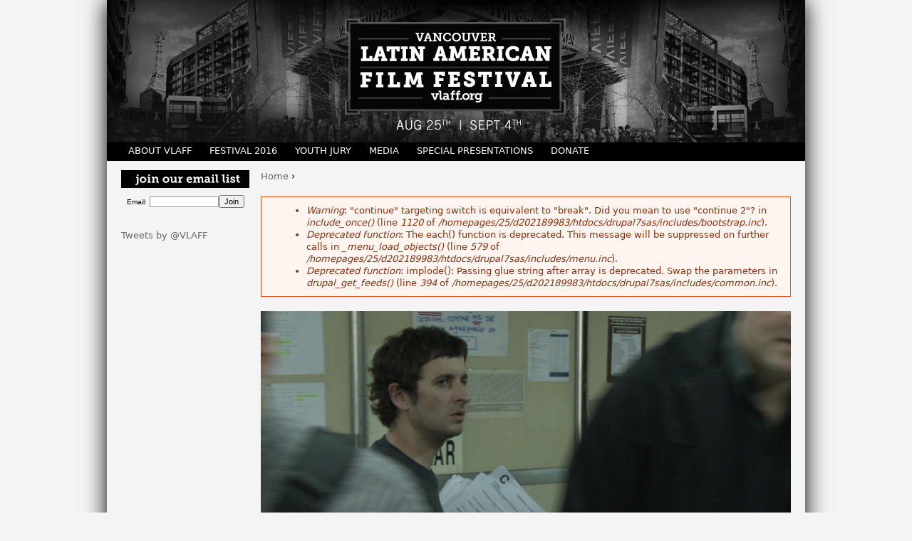

--- FILE ---
content_type: text/html; charset=utf-8
request_url: https://oldversion.vlaff.org/movie/2012/notifier
body_size: 11882
content:
<!DOCTYPE html>
<!--[if IEMobile 7]><html class="iem7"  lang="en" dir="ltr"><![endif]-->
<!--[if lte IE 6]><html class="lt-ie9 lt-ie8 lt-ie7"  lang="en" dir="ltr"><![endif]-->
<!--[if (IE 7)&(!IEMobile)]><html class="lt-ie9 lt-ie8"  lang="en" dir="ltr"><![endif]-->
<!--[if IE 8]><html class="lt-ie9"  lang="en" dir="ltr"><![endif]-->
<!--[if (gte IE 9)|(gt IEMobile 7)]><!--><html  lang="en" dir="ltr" prefix="content: http://purl.org/rss/1.0/modules/content/ dc: http://purl.org/dc/terms/ foaf: http://xmlns.com/foaf/0.1/ og: http://ogp.me/ns# rdfs: http://www.w3.org/2000/01/rdf-schema# sioc: http://rdfs.org/sioc/ns# sioct: http://rdfs.org/sioc/types# skos: http://www.w3.org/2004/02/skos/core# xsd: http://www.w3.org/2001/XMLSchema#"><!--<![endif]-->

<head profile="http://www.w3.org/1999/xhtml/vocab">
  <meta charset="utf-8" />
<meta name="Generator" content="Drupal 7 (http://drupal.org)" />
<link rel="canonical" href="/movie/2012/notifier" />
<link rel="shortlink" href="/node/128" />
<link rel="shortcut icon" href="https://oldversion.vlaff.org/sites/default/files/profile_400x400_r01.png" type="image/png" />
  <title>The Notifier | Vancouver Latin American Film Festival</title>

      <meta name="MobileOptimized" content="width">
    <meta name="HandheldFriendly" content="true">
    <meta name="viewport" content="width=device-width">
    <meta http-equiv="cleartype" content="on">

  <link type="text/css" rel="stylesheet" href="https://oldversion.vlaff.org/sites/default/files/css/css_kShW4RPmRstZ3SpIC-ZvVGNFVAi0WEMuCnI0ZkYIaFw.css" media="all" />
<link type="text/css" rel="stylesheet" href="https://oldversion.vlaff.org/sites/default/files/css/css_9OfsJziBMPoo2KlNfcGfAEP6aCoXD0-IcCnRl52PWgQ.css" media="all" />
<link type="text/css" rel="stylesheet" href="https://oldversion.vlaff.org/sites/default/files/css/css_31EQHNjvVYNUv7mNl_DaiFO3zeophhKSCW7en2VAk2I.css" media="all" />
<link type="text/css" rel="stylesheet" href="https://oldversion.vlaff.org/sites/default/files/css/css_Q127W43bVz8qlwLAR0pb2_QyCcMdlvjZMR88qRi0NHU.css" media="all" />
  <script src="//ajax.googleapis.com/ajax/libs/jquery/1.5.2/jquery.min.js"></script>
<script>window.jQuery || document.write("<script src='/sites/all/modules/jquery_update/replace/jquery/1.5/jquery.min.js'>\x3C/script>")</script>
<script src="https://oldversion.vlaff.org/sites/default/files/js/js_3TykeRWpejhD4-J3vdlaNXdULg9xhOZhbsppK0o2bUs.js"></script>
<script src="https://oldversion.vlaff.org/sites/default/files/js/js_45JniWrXrY8q8AEVIV6GFupI5scizolw-FrujytMgiY.js"></script>
<script src="https://oldversion.vlaff.org/sites/default/files/js/js_Q1CQiv6dzAe42smgbn7CVbYEpweXUfTFPMKBaDgFeH8.js"></script>
<script src="http://widgets.twimg.com/j/2/widget.js"></script>
<script>var switchTo5x = true;</script>
<script src="https://ws.sharethis.com/button/buttons.js"></script>
<script>if (stLight !== undefined) { stLight.options({"publisher":"dr-b36f68fd-786f-1412-aba0-b476bde8dd13","version":"5x"}); }</script>
<script src="https://oldversion.vlaff.org/sites/default/files/js/js_I8yX6RYPZb7AtMcDUA3QKDZqVkvEn35ED11_1i7vVpc.js"></script>
<script>(function(i,s,o,g,r,a,m){i["GoogleAnalyticsObject"]=r;i[r]=i[r]||function(){(i[r].q=i[r].q||[]).push(arguments)},i[r].l=1*new Date();a=s.createElement(o),m=s.getElementsByTagName(o)[0];a.async=1;a.src=g;m.parentNode.insertBefore(a,m)})(window,document,"script","//www.google-analytics.com/analytics.js","ga");ga("create", "UA-41121586-1", {"cookieDomain":"auto"});ga("send", "pageview");</script>
<script>jQuery.extend(Drupal.settings, {"basePath":"\/","pathPrefix":"","ajaxPageState":{"theme":"vlaff","theme_token":"tmVafxXVx1S19S1fq_wMpo9htqKlyhEECqzJ5JeWW3s","js":{"\/\/ajax.googleapis.com\/ajax\/libs\/jquery\/1.5.2\/jquery.min.js":1,"0":1,"misc\/jquery.once.js":1,"misc\/drupal.js":1,"sites\/all\/modules\/nice_menus\/js\/jquery.bgiframe.js":1,"sites\/all\/modules\/nice_menus\/js\/jquery.hoverIntent.js":1,"sites\/all\/modules\/nice_menus\/js\/superfish.js":1,"sites\/all\/modules\/nice_menus\/js\/nice_menus.js":1,"sites\/all\/modules\/fb_likebox\/fb_likebox.js":1,"http:\/\/widgets.twimg.com\/j\/2\/widget.js":1,"1":1,"https:\/\/ws.sharethis.com\/button\/buttons.js":1,"2":1,"sites\/all\/modules\/google_analytics\/googleanalytics.js":1,"3":1},"css":{"modules\/system\/system.base.css":1,"modules\/system\/system.menus.css":1,"modules\/system\/system.messages.css":1,"modules\/system\/system.theme.css":1,"modules\/comment\/comment.css":1,"sites\/all\/modules\/date\/date_api\/date.css":1,"sites\/all\/modules\/date\/date_popup\/themes\/datepicker.1.7.css":1,"sites\/all\/modules\/date\/date_repeat_field\/date_repeat_field.css":1,"modules\/field\/theme\/field.css":1,"modules\/node\/node.css":1,"modules\/search\/search.css":1,"sites\/all\/modules\/ubercart\/uc_order\/uc_order.css":1,"sites\/all\/modules\/ubercart\/uc_product\/uc_product.css":1,"sites\/all\/modules\/ubercart\/uc_store\/uc_store.css":1,"modules\/user\/user.css":1,"sites\/all\/modules\/views\/css\/views.css":1,"sites\/all\/modules\/ckeditor\/css\/ckeditor.css":1,"sites\/all\/modules\/ctools\/css\/ctools.css":1,"sites\/all\/modules\/panels\/css\/panels.css":1,"sites\/all\/modules\/twitter_profile_widget\/twitter_profile_widget.css":1,"sites\/all\/modules\/nice_menus\/css\/nice_menus.css":1,"sites\/all\/modules\/nice_menus\/css\/nice_menus_default.css":1,"sites\/all\/themes\/vlaff\/system.menus.css":1,"sites\/all\/themes\/vlaff\/css\/normalize.css":1,"sites\/all\/themes\/vlaff\/css\/wireframes.css":1,"sites\/all\/themes\/vlaff\/css\/layouts\/fixed-width.css":1,"sites\/all\/themes\/vlaff\/css\/page-backgrounds.css":1,"sites\/all\/themes\/vlaff\/css\/tabs.css":1,"sites\/all\/themes\/vlaff\/css\/pages.css":1,"sites\/all\/themes\/vlaff\/css\/blocks.css":1,"sites\/all\/themes\/vlaff\/css\/navigation.css":1,"sites\/all\/themes\/vlaff\/css\/views-styles.css":1,"sites\/all\/themes\/vlaff\/css\/nodes.css":1,"sites\/all\/themes\/vlaff\/css\/comments.css":1,"sites\/all\/themes\/vlaff\/css\/forms.css":1,"sites\/all\/themes\/vlaff\/css\/fields.css":1,"sites\/all\/themes\/vlaff\/css\/print.css":1,"sites\/all\/themes\/vlaff\/css\/custom.css":1}},"nice_menus_options":{"delay":"800","speed":"slow"},"googleanalytics":{"trackOutbound":1,"trackMailto":1,"trackDownload":1,"trackDownloadExtensions":"7z|aac|arc|arj|asf|asx|avi|bin|csv|doc(x|m)?|dot(x|m)?|exe|flv|gif|gz|gzip|hqx|jar|jpe?g|js|mp(2|3|4|e?g)|mov(ie)?|msi|msp|pdf|phps|png|ppt(x|m)?|pot(x|m)?|pps(x|m)?|ppam|sld(x|m)?|thmx|qtm?|ra(m|r)?|sea|sit|tar|tgz|torrent|txt|wav|wma|wmv|wpd|xls(x|m|b)?|xlt(x|m)|xlam|xml|z|zip"}});</script>
      <!--[if lt IE 9]>
    <script src="/sites/all/themes/zen/js/html5-respond.js"></script>
    <![endif]-->
  </head>
<body class="html not-front not-logged-in one-sidebar sidebar-first page-node page-node- page-node-128 node-type-movie section-movie" >
	
      <p id="skip-link">
      <a href="#main-menu" class="element-invisible element-focusable">Jump to navigation</a>
    </p>
      
<div id="page">

  <header id="header" role="banner">

          <a href="/" title="Home" rel="home" id="logo"><img src="https://oldversion.vlaff.org/sites/default/files/VLAFF_930x200_2016.png" alt="Home" /></a>
    
    
    
    
  </header>

  <div id="main">

    <div id="content" class="column" role="main">
            <nav class="breadcrumb" role="navigation"><h2 class="element-invisible">You are here</h2><ol><li><a href="/">Home</a> › </li></ol></nav>      <a id="main-content"></a>
                              
            <div class="messages--error messages error">
<h2 class="element-invisible">Error message</h2>
 <ul class="messages__list">
  <li class="messages__item"><em class="placeholder">Warning</em>: "continue" targeting switch is equivalent to "break". Did you mean to use "continue 2"? in <em class="placeholder">include_once()</em> (line <em class="placeholder">1120</em> of <em class="placeholder">/homepages/25/d202189983/htdocs/drupal7sas/includes/bootstrap.inc</em>).</li>
  <li class="messages__item"><em class="placeholder">Deprecated function</em>: The each() function is deprecated. This message will be suppressed on further calls in <em class="placeholder">_menu_load_objects()</em> (line <em class="placeholder">579</em> of <em class="placeholder">/homepages/25/d202189983/htdocs/drupal7sas/includes/menu.inc</em>).</li>
  <li class="messages__item"><em class="placeholder">Deprecated function</em>: implode(): Passing glue string after array is deprecated. Swap the parameters in <em class="placeholder">drupal_get_feeds()</em> (line <em class="placeholder">394</em> of <em class="placeholder">/homepages/25/d202189983/htdocs/drupal7sas/includes/common.inc</em>).</li>
 </ul>
</div>
                        


<article class="node-128 node node-movie view-mode-full clearfix" about="/movie/2012/notifier" typeof="sioc:Item foaf:Document">

      <header>
                  <span property="dc:title" content="The Notifier" class="rdf-meta element-hidden"></span><span property="sioc:num_replies" content="0" datatype="xsd:integer" class="rdf-meta element-hidden"></span>
      
          </header>
  
    
  <div class="field field-name-uc-product-image field-type-image field-label-hidden"><div class="field-items"><div class="field-item even"><img typeof="foaf:Image" src="https://oldversion.vlaff.org/sites/default/files/styles/movie/public/movies/2013/el%20notificador.jpg?itok=ATiGIQ9F" width="747" height="370" alt="" /></div></div></div>  <div class="movie-title">
  	        <h1 class="title" id="page-title">The Notifier</h1>
	     
  	  		<div class="field-name-field-english-title">
  		&#40;El notificador&#41; 
  		</div>
  	     
  </div>
    
  	<div class="movie-description">
  	<div class="two-col first-col">
  	  		<em>Argentina, </em>
  		2011 
  		<div class="field field-name-field-duration field-type-text field-label-inline clearfix"><div class="field-label">Duration:&nbsp;</div><div class="field-items"><div class="field-item even">01:16</div></div></div>  		<div class="field field-name-field-ficha-tecnica field-type-text-long field-label-hidden"><div class="field-items"><div class="field-item even"><p>Director: Blas eloy Martínez Producers: Pepe Salvia, Laura Mara Tablón Screenplay: Blas eloy Martínez, Cecilia Priego Ruiz Cinematographer: Gustavo Biazzi Editor: Andrés Tambornino Sound: Adriano Salgado Principal Cast: Ignacio Toselli, Guadalupe Docampo, Ignacio Rogers, edda Díaz, Mónica Cabrera, Maxi Quiroga</p>
</div></div></div>  		<div class="field field-name-body field-type-text-with-summary field-label-hidden"><div class="field-items"><div class="field-item even" property="content:encoded"><p>Every day, eloy delivers a hundred judicial notifications and is put in contact with 100 stories. Now far from the promise of his youth, he has become an alienated and desensitized civil servant trapped in an eternally repeating present. That is until a series of events leads him into the depths of the city, towards some extravagant and timeless characters, and the most profound experiences of his life. each notification becomes a domino piece that will fall with the same force as his own convictions.</p>
<p>El notificador <em>seeks to explore through the canvas of fiction, why this particular line of work becomes a perfect trap from which no one wants to escape. </em>Blas Eloy Martínez</p>
<p>Diariamente, eloy reparte unas cien notificaciones; cada día entra en contacto con cien historias. Lejos de la joven promesa que solía ser, eloy es un empleado público alienado, abatido e insensible que se encuentra atascado en un presente eterno. Hasta que una serie de eventos lo van guiando hacia el fondo de la ciudad, hacia una galería de personajes extravagantes y atemporales, y hacia lo más profundo de su vida. Cada notificación de eloy será una pieza del dominó que caerá con la misma fuerza que sus propias convicciones.</p>
</div></div></div>  	</div>
  	<div class="two-col last-col">
  		  		<div class="date-screening">
  			<div class="date">01-Sep-2012</div>
  			<div class="time">1:00 pm|The Cinematheque (CIN)</div>
  		</div>
  		  				
  					
		  		  			<div class="wanna-watch-it">	
 				<a href="https://www.wannawatch.it/vlaff" target="_blank"><img alt="Buy tickets now" src="/sites/default/files/vlaff-tickets-01.png" style="width: 200px; height: 174px;" /></a>
 			</div>
  		<div class="field field-name-field-additional-information field-type-text-long field-label-hidden"><div class="field-items"><div class="field-item even"><p><strong>Blas Eloy Martínez</strong> was born in Buenos Aires in 1972. Fictionalizing the stories he investigated in his documentary, <em>La oficina </em>(2005), <em>El notificador </em>is his first feature film. It had its North American premiere at the Film Society of the Lincoln Center in New York and screened in Biarritz and Havana.</p>
</div></div></div>  		  			  		 
  		
  	</div>
  </div>
  	
		</article>
<!-- /.node -->
<!-- block__no_wrapper -->
<div id="block-sharethis-sharethis-block" class="block block-sharethis last even">

      
  <div class="sharethis-wrapper"><span st_url="https://oldversion.vlaff.org/movie/2012/notifier" st_title="The Notifier" class="st_googleplus_large" displayText="googleplus"></span>
<span st_url="https://oldversion.vlaff.org/movie/2012/notifier" st_title="The Notifier" class="st_twitter_large" displayText="twitter"></span>
<span st_url="https://oldversion.vlaff.org/movie/2012/notifier" st_title="The Notifier" class="st_sharethis_large" displayText="sharethis"></span>
<span st_url="https://oldversion.vlaff.org/movie/2012/notifier" st_title="The Notifier" class="st_plusone_large" displayText="plusone"></span>
</div>
</div><!-- /.block -->
<!-- region__no_wrapper -->
          </div><!-- /#content -->

    <div id="navigation">

      
        <div class="region region-navigation">
    <div id="block-nice-menus-1" class="block block-nice-menus first last odd">

      
  <ul class="nice-menu nice-menu-down nice-menu-main-menu" id="nice-menu-1"><li class="menu__item menu-814 menuparent  menu-path-node-9 first odd "><a href="/content/about-us" class="menu__link">About VLAFF</a><ul><li class="menu__item menu-823 menu-path-node-9 first odd "><a href="/content/about-us" title="" class="menu__link">About the festival</a></li>
<li class="menu__item menu-909 menuparent  menu-path-archive-films  even "><a href="/archive/films" title="" class="menu__link">Archive</a><ul><li class="menu__item menu-911 menu-path-archive-films first odd "><a href="/archive/films" title="" class="menu__link">Films</a></li>
<li class="menu__item menu-910 menuparent  menu-path-newspapers  even "><a href="/newspapers" title="" class="menu__link">Newspapers</a><ul><li class="menu__item menu-907 menu-path-node-25 first odd "><a href="/content/newspaper-2009" class="menu__link">Newspaper 2009</a></li>
<li class="menu__item menu-906 menu-path-node-24  even "><a href="/content/newspaper-2010" class="menu__link">Newspaper 2010</a></li>
<li class="menu__item menu-908 menu-path-node-23  odd last"><a href="/content/newspaper-2011" class="menu__link">Newspaper 2011</a></li>
</ul></li>
<li class="menu__item menu-6230 menuparent  menu-path-archive-films-2015  odd "><a href="/archive/films/2015" title="" class="menu__link">Festival 2015</a><ul><li class="menu__item menu-6526 menu-path-node-1807 first odd "><a href="/article/festival-2015-award-winners" title="" class="menu__link">Festival Awards</a></li>
<li class="menu__item menu-6231 menuparent  menu-path-archive-films-2015  even "><a href="/archive/films/2015" title="" class="menu__link">Films</a><ul><li class="menu__item menu-6239 menu-path-archive-films-2015-opening-night-film first odd "><a href="/archive/films/2015/Opening%20Night%20Film" title="" class="menu__link">Opening Night Film</a></li>
<li class="menu__item menu-6232 menu-path-archive-films-2015-new-directors-competition  even "><a href="/archive/films/2015/new%20directors%20competition" title="" class="menu__link">New Directors Competition</a></li>
<li class="menu__item menu-6241 menu-path-archive-films-2015-short-film-competition  odd "><a href="/archive/films/2015/Short%20film%20competition" title="" class="menu__link">Short Film Competition</a></li>
<li class="menu__item menu-6240 menu-path-archive-films-2015-panorama  even "><a href="/archive/films/2015/panorama" title="" class="menu__link">Panorama</a></li>
<li class="menu__item menu-6238 menu-path-archive-films-2015-mexico-guest-country-special-presentations  odd "><a href="/archive/films/2015/Mexico%20Guest%20Country%20Special%20Presentations" title="" class="menu__link">Mexico Guest Country Special Presentations</a></li>
<li class="menu__item menu-6251 menu-path-archive-films-2015-retrospective---juan-antonio-de-la-riva  even "><a href="/archive/films/2015/Retrospective%20-%20Juan%20Antonio%20de%20la%20Riva" title="" class="menu__link">Retrospective - Juan Antonio de la Riva</a></li>
<li class="menu__item menu-6252 menuparent  menu-path-archive-films-2015-indigenous-film-from-bc--beyond  odd "><a href="/archive/films/2015/Indigenous%20Film%20from%20BC%20%26%20Beyond" title="" class="menu__link">Indigenous Film from BC &amp; Beyond</a><ul><li class="menu__item menu-6253 menu-path-node-1684 first odd "><a href="/movie/2015/indigenous-film-bc-beyond" class="menu__link">Indigenous Film from BC &amp; Beyond</a></li>
<li class="menu__item menu-6254 menu-path-node-1685  even last"><a href="/movie/mixtec-and-zapotec-short-film-showcase" class="menu__link">Mixtec and Zapotec Short Film Showcase</a></li>
</ul></li>
<li class="menu__item menu-6234 menuparent  menu-path-archive-films-2015-canada-looks-south  even "><a href="/archive/films/2015/canada%20looks%20south" title="" class="menu__link">Canada Looks South</a><ul><li class="menu__item menu-6250 menu-path-node-1676 first odd last"><a href="/content/canada-looks-south-short-films" class="menu__link">Canada Looks South: Short Films</a></li>
</ul></li>
<li class="menu__item menu-6236 menu-path-archive-films-2015-in-memory-of-eduardo-galeano  odd "><a href="/archive/films/2015/in%20memory%20of%20eduardo%20galeano" title="" class="menu__link">In Memory of Eduardo Galeano</a></li>
<li class="menu__item menu-6235 menu-path-archive-films-2015-fidaac-in-vancouver  even "><a href="/archive/films/2015/FIDAAC%20in%20vancouver" title="" class="menu__link">FIDAAC in Vancouver</a></li>
<li class="menu__item menu-6243 menu-path-archive-films-2015-closing-night-film  odd last"><a href="/archive/films/2015/Closing%20Night%20Film" title="" class="menu__link">Closing Night Film</a></li>
</ul></li>
<li class="menu__item menu-1479 menuparent  menu-path-node-add-volunteers  odd "><a href="/node/add/volunteers" title="" class="menu__link">Volunteers</a><ul><li class="menu__item menu-6209 menu-path-node-1580 first odd last"><a href="/article/volunteer-opportunities-vlaff" class="menu__link">VOLUNTEER OPPORTUNITIES AT VLAFF</a></li>
</ul></li>
<li class="menu__item menu-6206 menuparent  menu-path-node-1624  even "><a href="/content/ticket-information-1" title="" class="menu__link">Ticket and Pass Information</a><ul><li class="menu__item menu-6249 menuparent  menu-path-node-1624 first odd "><a href="/content/ticket-information-1" title="" class="menu__link">Passes and Packages</a><ul><li class="menu__item menu-6244 menu-path-node-1747 first odd "><a href="/content/6-ticket-package-2015" class="menu__link">6-Ticket Package 2015</a></li>
<li class="menu__item menu-6245 menu-path-node-1748  even "><a href="/content/festival-super-pass-2015" class="menu__link">Festival Super Pass 2015</a></li>
<li class="menu__item menu-6246 menu-path-node-1749  odd last"><a href="/content/vlaff-membership-card-2015" class="menu__link">VLAFF Membership Card - 2015</a></li>
</ul></li>
<li class="menu__item menu-6247 menu-path-node-1624  even last"><a href="/content/ticket-information-1" title="" class="menu__link">Ticket Information</a></li>
</ul></li>
<li class="menu__item menu-6255 menuparent  menu-path-archive-films-2015-juries  odd "><a href="/archive/films/2015/juries" title="" class="menu__link">Juries</a><ul><li class="menu__item menu-6257 menu-path-node-1664 first odd "><a href="/content/jury-2015" title="" class="menu__link">Official Jury 2015</a></li>
<li class="menu__item menu-6258 menu-path-node-1665  even last"><a href="/content/youth-jury-2015-0" class="menu__link">Youth Jury 2015</a></li>
</ul></li>
<li class="menu__item menu-6262 menu-path-vlafforg-sites-default-files-pdf-files-vlaff-2015-web-v2pdf  even last"><a href="http://www.vlaff.org/sites/default/files/pdf_files/vlaff-2015-web-v2.pdf" title="Catalogue pdf version" class="menu__link">Festival Catalogue</a></li>
</ul></li>
<li class="menu__item menu-3638 menuparent  menu-path-archive-films-2014  even "><a href="/archive/films/2014" title="" class="menu__link">Festival 2014</a><ul><li class="menu__item menu-3641 menuparent  menu-path-vlafforg-archive-films-2014 first odd "><a href="http://www.vlaff.org/archive/films/2014" title="" class="menu__link">Films</a><ul><li class="menu__item menu-3645 menu-path-vlafforg-archive-films-2014-al-jazeera-documentary-award first odd "><a href="http://www.vlaff.org/archive/films/2014/Al Jazeera Documentary Award" title="" class="menu__link">Al Jazeera Documentary Competition</a></li>
<li class="menu__item menu-3643 menu-path-archive-films-2014-panorama  even "><a href="/archive/films/2014/panorama" title="" class="menu__link">Panorama of Latin American Cinema</a></li>
<li class="menu__item menu-3646 menu-path-archive-films-2014-new-directors  odd "><a href="/archive/films/2014/new%20directors" title="" class="menu__link">New Directors Competition</a></li>
<li class="menu__item menu-3651 menu-path-archive-films-2014-afro-cuban-films  even "><a href="/archive/films/2014/Afro-Cuban%20films" title="" class="menu__link">Afro-Cuban Films @ MOA</a></li>
<li class="menu__item menu-3649 menu-path-archive-films-2014-canada-looks-south  odd "><a href="/archive/films/2014/Canada%20looks%20south" title="" class="menu__link">Canada Looks South</a></li>
<li class="menu__item menu-4273 menu-path-node-1058  even "><a href="/content/indigenous-film-bc-beyond" class="menu__link">Indigenous Film from BC &amp; Beyond</a></li>
<li class="menu__item menu-3650 menu-path-archive-films-2014-lets-talk-in-basque  odd "><a href="/archive/films/2014/Let%27s%20Talk%20in%20Basque" title="" class="menu__link">Let&#039;s Talk in Basque</a></li>
<li class="menu__item menu-3648 menu-path-archive-films-2014-manuela-martelli-in-person  even "><a href="/archive/films/2014/manuela%20martelli%20in%20person" title="" class="menu__link">Manuela Martelli In Person</a></li>
<li class="menu__item menu-3657 menu-path-archive-films-2014-short-films-competitions  odd "><a href="/archive/films/2014/short%20films%20competitions" title="" class="menu__link">Short Films Competiton</a></li>
<li class="menu__item menu-3647 menu-path-archive-films-2014-special-screenings  even last"><a href="/archive/films/2014/special%20screenings" title="" class="menu__link">Special Screenings</a></li>
</ul></li>
<li class="menu__item menu-3654 menuparent  menu-path-vlafforg-archive-passesandpackages-2014  even "><a href="http://www.vlaff.org/archive/passesandpackages/2014" title="" class="menu__link">Passes and Packages</a><ul><li class="menu__item menu-3653 menu-path-node-1100 first odd "><a href="/content/6-ticket-package-2014-0" class="menu__link">6-Ticket Package 2014</a></li>
<li class="menu__item menu-3655 menu-path-node-1101  even last"><a href="/content/festival-super-pass-2014" class="menu__link">Festival Super Pass 2014</a></li>
</ul></li>
<li class="menu__item menu-3639 menu-path-node-1026  odd "><a href="/content/ticket-information" title="Ticket Information" class="menu__link">Ticket Information</a></li>
<li class="menu__item menu-3640 menu-path-node-1027  even "><a href="/content/venues-2014" class="menu__link">Venues 2014</a></li>
<li class="menu__item menu-3660 menu-path-vlafforg-sites-default-files-pdf-files-vlaff2014-book-webpdf  odd "><a href="http://www.vlaff.org/sites/default/files/pdf_files/VLAFF2014_book_web.pdf" title="" class="menu__link">Festival Catalogue</a></li>
<li class="menu__item menu-3659 menu-path-vlafforg-sites-default-files-pdf-files-vlaff-2014-schedule-webpdf  even "><a href="http://www.vlaff.org/sites/default/files/pdf_files/VLAFF 2014 Schedule (web).pdf" title="" class="menu__link">Festival Schedule</a></li>
<li class="menu__item menu-3652 menu-path-node-1099  odd last"><a href="/content/vlaff-membership-card" class="menu__link">VLAFF Membership Card</a></li>
</ul></li>
<li class="menu__item menu-1758 menuparent  menu-path-node-254  odd "><a href="/content/festival-ticketing-info-0" class="menu__link">Festival 2013</a><ul><li class="menu__item menu-1870 menu-path-node-254 first odd "><a href="/content/festival-ticketing-info-0" class="menu__link">Festival Ticketing &amp; Info</a></li>
<li class="menu__item menu-1860 menuparent  menu-path-archive-films-2013  even "><a href="/archive/films/2013" title="" class="menu__link">Films</a><ul><li class="menu__item menu-1884 menu-path-archive-films-2013-first-time-directors-competition first odd "><a href="/archive/films/2013/First%20Time%20Directors%20Competition" title="" class="menu__link">First Time Directors Competition</a></li>
<li class="menu__item menu-1885 menu-path-archive-films-2013-al-jazeera-documentary-competition  even "><a href="/archive/films/2013/Al%20Jazeera%20Documentary%20Competition" title="" class="menu__link">Al Jazeera Documentary Competition</a></li>
<li class="menu__item menu-1861 menu-path-archive-films-2013-asian-perspectives  odd "><a href="/archive/films/2013/asian%20perspectives" title="" class="menu__link">Asian Perspectives</a></li>
<li class="menu__item menu-1865 menuparent  menu-path-archive-films-2013-canada-looks-south  even "><a href="/archive/films/2013/Canada%20looks%20south" title="" class="menu__link">Canada looks south</a><ul><li class="menu__item menu-1862 menu-path-node-244 first odd "><a href="/content/short-films" class="menu__link">Short Films</a></li>
<li class="menu__item menu-1872  menu-path-archive-films-2013-caribbean-canadian  even last"><a href="/archive/films/2013/caribbean%20canadian" title="" class="menu__link">Caribbean Canadian Showcase</a></li>
</ul></li>
<li class="menu__item menu-1886 menu-path-archive-films-2013-galas  odd "><a href="/archive/films/2013/Galas" title="" class="menu__link">Galas</a></li>
<li class="menu__item menu-1887 menu-path-archive-films-2013-juan-carlos-cremata-malberti-retrospective  even "><a href="/archive/films/2013/Juan%20Carlos%20Cremata%20Malberti%20Retrospective" title="" class="menu__link">Juan Carlos Cremata Malberti Retrospective</a></li>
<li class="menu__item menu-1888 menu-path-archive-films-2013-panorama  odd "><a href="/archive/films/2013/Panorama" title="" class="menu__link">Panorama</a></li>
<li class="menu__item menu-1889 menu-path-archive-films-2013-spotlight-on-colombian-cinema  even "><a href="/archive/films/2013/Spotlight%20on%20Colombian%20Cinema" title="" class="menu__link">Spotlight on Colombian Cinema</a></li>
<li class="menu__item menu-1893 menuparent  menu-path-node-313  odd "><a href="/content/short-film-competition-2" class="menu__link">Short Film Competition</a><ul><li class="menu__item menu-1891 menu-path-node-311 first odd "><a href="/content/short-film-program-1" class="menu__link">Program 1</a></li>
<li class="menu__item menu-1892 menu-path-node-312  even last"><a href="/content/short-film-program-2" class="menu__link">Program 2</a></li>
</ul></li>
<li class="menu__item menu-1883 menuparent  menu-path-archive-films-2013-out-of-competition-shorts  even last"><a href="/archive/films/2013/Out%20of%20Competition%20Shorts" title="" class="menu__link">Out of competition shorts</a><ul><li class="menu__item menu-1882 menu-path-node-308 first odd last"><a href="/content/bogoshorts" class="menu__link">BogoShorts</a></li>
</ul></li>
</ul></li>
<li class="menu__item menu-1998 menu-path-vlafforg-sites-default-files-pdf-files-vlaff20201320festival20schedulepdf  odd "><a href="http://www.vlaff.org/sites/default/files/pdf_files/VLAFF%202013%20Festival%20Schedule.pdf" title="" class="menu__link">Schedule 2013</a></li>
<li class="menu__item menu-1999 menu-path-vlafforg-sites-default-files-pdf-files-vlaff-2013programpdf  even "><a href="http://www.vlaff.org/sites/default/files/pdf_files/VLAFF_2013program.pdf" title="" class="menu__link">Program 2013</a></li>
<li class="menu__item menu-1874 menuparent  menu-path-archive-juries-2013  odd "><a href="/archive/juries/2013" title="" class="menu__link">Juries</a><ul><li class="menu__item menu-1876 menu-path-node-285 first odd "><a href="/content/al-jazeera-documentary-competition-1" class="menu__link">Al Jazeera Documentary Competition</a></li>
<li class="menu__item menu-1875 menu-path-node-284  even "><a href="/content/first-time-directors-competition-0" class="menu__link">First-Time Directors Competition</a></li>
<li class="menu__item menu-1877 menu-path-node-286  odd "><a href="/content/short-film-competition-1" class="menu__link">Short Film Competition</a></li>
<li class="menu__item menu-1880 menu-path-node-292  even last"><a href="/content/youth-jury-0" class="menu__link">Youth Jury</a></li>
</ul></li>
<li class="menu__item menu-1894 menu-path-node-324  even "><a href="/content/venues-2013" class="menu__link">Venues</a></li>
<li class="menu__item menu-2368 menu-path-node-415  odd last"><a href="/article/vlaff-2013-festival-award-winners" class="menu__link">Winners</a></li>
</ul></li>
<li class="menu__item menu-824 menuparent  menu-path-node-10  even "><a href="/article/festival-2012" class="menu__link">Festival 2012</a><ul><li class="menu__item menu-992 menu-path-node-32 first odd "><a href="/content/festival-ticketing-info" class="menu__link">Festival Ticketing &amp; Info</a></li>
<li class="menu__item menu-993 menuparent  menu-path-archive-films-2012  even "><a href="/archive/films/2012" title="" class="menu__link">films</a><ul><li class="menu__item menu-1164 menu-path-archive-films-2012-10th-anniversary-competition first odd "><a href="/archive/films/2012/10th%20Anniversary%20competition" title="" class="menu__link">10th Anniversary competition</a></li>
<li class="menu__item menu-1568 menu-path-archive-films-2012-canada-looks-south-  even "><a href="/archive/films/2012/Canada%20looks%20south%20" title="" class="menu__link">Canada looks south </a></li>
<li class="menu__item menu-1165 menu-path-archive-films-2012-documentary-competition  odd "><a href="/archive/films/2012/Documentary%20Competition" title="" class="menu__link">Documentary Competition</a></li>
<li class="menu__item menu-1027 menu-path-archive-films-2012-galas  even "><a href="/archive/films/2012/galas" title="" class="menu__link">Galas</a></li>
<li class="menu__item menu-1569 menu-path-archive-films-2012-indigenous-film-  odd "><a href="/archive/films/2012/Indigenous%20Film%20" title="" class="menu__link">Indigenous Film </a></li>
<li class="menu__item menu-1166 menu-path-archive-films-2012-panorama-of-latin-american-cinema  even "><a href="/archive/films/2012/Panorama%20of%20latin%20american%20cinema" title="" class="menu__link">Panorama of latin american cinema</a></li>
<li class="menu__item menu-1571 menu-path-archive-films-2012-queer-latin-cinema-  odd "><a href="/archive/films/2012/Queer%20Latin%20Cinema%20" title="" class="menu__link">Queer Latin Cinema </a></li>
<li class="menu__item menu-1026 menu-path-archive-films-2012-spotlight-on-argentine-cinema  even last"><a href="/archive/films/2012/spotlight%20on%20argentine%20cinema" title="" class="menu__link">Spotlight on argentine cinema</a></li>
</ul></li>
<li class="menu__item menu-994 menu-path-node-33  odd "><a href="/content/catalogue-2012" class="menu__link">Catalogue</a></li>
<li class="menu__item menu-995 menu-path-node-34  even "><a href="/content/schedule-2012" class="menu__link">Schedule</a></li>
<li class="menu__item menu-996 menu-path-node-35  odd "><a href="/content/venues" class="menu__link">Venues</a></li>
<li class="menu__item menu-998 menuparent  menu-path-archive-juries-2012  even "><a href="/archive/juries/2012" title="" class="menu__link">Juries</a><ul><li class="menu__item menu-997 menu-path-node-36 first odd "><a href="/content/10th-anniversary-competition" class="menu__link">10th Anniversary Competition</a></li>
<li class="menu__item menu-1001 menu-path-node-39  even "><a href="/content/al-jazeera-documentary-competition-0" class="menu__link">Al Jazeera Documentary Competition</a></li>
<li class="menu__item menu-1002 menu-path-node-40  odd "><a href="/content/short-film-competition-0" class="menu__link">Short FIlm Competition</a></li>
<li class="menu__item menu-1003 menu-path-node-41  even last"><a href="/content/youth-jury" class="menu__link">Youth Jury</a></li>
</ul></li>
<li class="menu__item menu-999 menu-path-node-37  odd last"><a href="/content/winners" class="menu__link">Winners</a></li>
</ul></li>
<li class="menu__item menu-980 menuparent  menu-path-archive-films-2011  odd last"><a href="/archive/films/2011" title="" class="menu__link">Festival 2011</a><ul><li class="menu__item menu-988 menu-path-archive-films-2011 first odd "><a href="/archive/films/2011" title="" class="menu__link">Fillms</a></li>
<li class="menu__item menu-982 menu-path-node-28  even "><a href="/movie/2011/%C2%A1fiesta-125-celebration-latin-american-culture-vancouver" class="menu__link">¡Fiesta 125!</a></li>
<li class="menu__item menu-981 menu-path-node-27  odd "><a href="/content/awards" class="menu__link">Awards</a></li>
<li class="menu__item menu-986 menuparent  menu-path-archive-juries-2011  even "><a href="/archive/juries/2011" title="" class="menu__link">Juries</a><ul><li class="menu__item menu-984 menu-path-node-29 first odd "><a href="/content/al-jazeera-documentary-competition" class="menu__link">Al Jazeera Documentary Competition</a></li>
<li class="menu__item menu-985 menu-path-node-30  even "><a href="/content/short-film-competition" class="menu__link">Short Film Competition</a></li>
<li class="menu__item menu-1000 menu-path-node-38  odd last"><a href="/content/youth" class="menu__link">Youth Jury</a></li>
</ul></li>
<li class="menu__item menu-987 menu-path-node-23  odd "><a href="/content/newspaper-2011" title="" class="menu__link">Newspaper</a></li>
<li class="menu__item menu-989 menu-path-node-31  even "><a href="/content/catalogue-2011" class="menu__link">Catalogue</a></li>
<li class="menu__item menu-991 menu-path-archive-galleries-2011  odd last"><a href="/archive/galleries/2011" title="" class="menu__link">Gallery</a></li>
</ul></li>
</ul></li>
<li class="menu__item menu-990 menu-path-archive-galleries  odd "><a href="/archive/galleries" class="menu__link">Galleries</a></li>
<li class="menu__item menu-1480 menu-path-node-91  even last"><a href="/content/social-media" class="menu__link">Social Media</a></li>
</ul></li>
<li class="menu__item menu-6883 menuparent  menu-path-node-50  even "><a href="/movie/2012/last-elvis-0" title="" class="menu__link">Festival 2016</a><ul><li class="menu__item menu-1168 menu-path-node-80 first odd "><a href="/content/sponsorship-and-advertising-opportunities" class="menu__link">Sponsorship and Advertising Opportunities</a></li>
<li class="menu__item menu-4886 menuparent  menu-path-front  even "><a href="/" title="" class="menu__link">Submissions</a><ul><li class="menu__item menu-6880 menu-path-node-1873 first odd "><a href="/content/canada-looks-south-2016" class="menu__link">Canada Looks South 2016</a></li>
<li class="menu__item menu-6877 menu-path-node-1870  even "><a href="/content/nuevos-directores-2016" title="" class="menu__link">New Directors Competition/Nuevos Directores 2016</a></li>
<li class="menu__item menu-6879 menu-path-node-1872  odd "><a href="/content/panorama-latin-american-cinema-2016" class="menu__link">Panorama of Latin American Cinema 2016</a></li>
<li class="menu__item menu-6878 menu-path-node-1871  even last"><a href="/content/short-film-cortometrajes-2016" title="" class="menu__link">Short Films/Cortometrajes 2016</a></li>
</ul></li>
<li class="menu__item menu-6204 menu-path-node-1622  odd last"><a href="/content/venues-1" class="menu__link">Venues</a></li>
</ul></li>
<li class="menu__item menu-6881 menuparent  menu-path-front  odd "><a href="/" title="" class="menu__link">Youth Jury</a><ul><li class="menu__item menu-6882 menu-path-node-1880 first odd last"><a href="/content/youth-jury-2016" class="menu__link">Youth Jury application</a></li>
</ul></li>
<li class="menu__item menu-900 menuparent  menu-path-node-19  even "><a href="/content/media" title="" class="menu__link">Media</a><ul><li class="menu__item menu-6261 menu-path-node-1784 first odd "><a href="/content/media-coverage-2015" class="menu__link">Media Coverage 2015</a></li>
<li class="menu__item menu-6207 menuparent  menu-path-node-add-media-archive  even last"><a href="/node/add/media-archive" title="Archive of media coverage" class="menu__link">Media Archive</a><ul><li class="menu__item menu-6259 menu-path-node-1762 first odd "><a href="/content/media-coverage-2014" class="menu__link">Media Coverage 2014</a></li>
<li class="menu__item menu-2087 menu-path-node-371  even "><a href="/content/media-coverage-2013" title="Media Coverage 2013" class="menu__link">Media Coverage 2013</a></li>
<li class="menu__item menu-901 menu-path-node-20  odd "><a href="/content/media-coverage-2012" class="menu__link">Media Coverage 2012</a></li>
<li class="menu__item menu-902 menu-path-node-21  even "><a href="/content/media-coverage-2011" class="menu__link">Media Coverage 2011</a></li>
<li class="menu__item menu-903 menu-path-press-releases  odd last"><a href="/press-releases" class="menu__link">Press Releases</a></li>
</ul></li>
</ul></li>
<li class="menu__item menu-897 menuparent  menu-path-node-17  odd "><a href="/content/special-presentations" class="menu__link">Special Presentations</a><ul><li class="menu__item menu-1873 menu-path-swannawatchit-vlaff first odd "><a href="https://www.wannawatch.it/vlaff" title="" class="menu__link">Buy Tickets</a></li>
<li class="menu__item menu-1004 menu-path-special-presentation-next  even "><a href="/special-presentation/next" title="" class="menu__link">Next Special presentation</a></li>
<li class="menu__item menu-1005 menuparent  menu-path-special-presentation-past  odd last"><a href="/special-presentation/past" title="" class="menu__link">Past Special presentations</a><ul><li class="menu__item menu-6208 menu-path-node-1634 first odd "><a href="/movie/2015/hamsters" class="menu__link">The Hamsters</a></li>
<li class="menu__item menu-6027 menu-path-node-1542  even "><a href="/movie/2015/gonzalez-false-prophet" class="menu__link">Gonzalez: The False Prophet</a></li>
<li class="menu__item menu-6028 menu-path-node-1545  odd "><a href="/movie/2015/lions-heart" class="menu__link">Lion&#039;s Heart</a></li>
<li class="menu__item menu-5416 menu-path-node-1359  even "><a href="/movie/2015/dont-tell-anyone" class="menu__link">Don&#039;t Tell Anyone</a></li>
<li class="menu__item menu-4884 menu-path-node-1242  odd "><a href="/movie/2015/josemarti" class="menu__link">José Martí: The Eye of the Canary</a></li>
<li class="menu__item menu-6615 menu-path-node-1864  even "><a href="/movie/2016/heleno" class="menu__link">Heleno</a></li>
<li class="menu__item menu-6263 menu-path-node-1808  odd last"><a href="/movie/2015/repeat-screening-el-ardor" class="menu__link">REPEAT SCREENING: El Ardor</a></li>
</ul></li>
</ul></li>
<li class="menu__item menu-1163 menu-path-node-46  even last"><a href="/donate" class="menu__link">Donate</a></li>
</ul>

</div><!-- /.block -->
  </div><!-- /.region -->

    </div><!-- /#navigation -->

    
          <aside class="sidebars">
          <section class="region region-sidebar-first column sidebar">
    <div id="block-block-1" class="block block-block first odd">

        <h2 class="block__title block-title">Join Our email list</h2>
    
  <!-- BEGIN: Constant Contact Bubble Opt-in Email List Form --><div align="center">
<form action="http://visitor.constantcontact.com/d.jsp" method="post" name="ccoptin" style="margin-bottom:3;" target="_blank" id="ccoptin"><span style="margin-bottom:3;"><font style="font-weight: normal; font-family:Arial,Helvetica,sans-serif; font-size:10px; color:#000000;">Email:</font> <input name="ea" size="14" style="font-family: Arial; font-size:10px; border:1px solid #999999;" type="text" value="" /><input class="submit" name="go" style="font-family:Arial,Helvetica,sans-serif; font-size:11px;" type="submit" value="Join" /><input name="m" type="hidden" value="1102078751976" /><input name="p" type="hidden" value="oi" /></span></form>
</div>
<!-- END: Constant Contact Bubble Opt-in Email List Form -->
</div><!-- /.block -->
<div id="block-block-2" class="block block-block last even">

      
  <p><a class="twitter-timeline" data-widget-id="349218567817949184" href="https://twitter.com/VLAFF" width="180">Tweets by @VLAFF</a> </p>
<script>
<!--//--><![CDATA[// ><!--
!function(d,s,id){var js,fjs=d.getElementsByTagName(s)[0],p=/^http:/.test(d.location)?'http':'https';if(!d.getElementById(id)){js=d.createElement(s);js.id=id;js.src=p+"://platform.twitter.com/widgets.js";fjs.parentNode.insertBefore(js,fjs);}}(document,"script","twitter-wjs");
//--><!]]>
</script>
</div><!-- /.block -->
  </section><!-- region__sidebar -->
              </aside><!-- /.sidebars -->
    
  </div><!-- /#main -->

    <footer id="footer" class="region region-footer">
    <div id="block-block-6" class="block block-block first last odd">

      
  <p>Please note: By clicking on any of the above links, you acknowledge having read our disclaimer<br />
© The Vancouver Latin American Film Festival Society. All rights reserved.<br />
420 - 111 W. Hastings Street<br />
Vancouver, BC, V6B 1H4 Canada | T 604-708-5657</p>
<p><img alt="" src="/sites/default/files/footerBanner_0.png" style="width: 978px; height: 25px;" /></p>

</div><!-- /.block -->
  </footer><!-- region__footer -->

</div><!-- /#page -->

  </body>
</html>


--- FILE ---
content_type: text/css
request_url: https://oldversion.vlaff.org/sites/default/files/css/css_Q127W43bVz8qlwLAR0pb2_QyCcMdlvjZMR88qRi0NHU.css
body_size: 5856
content:
article,aside,details,figcaption,figure,footer,header,hgroup,menu,nav,section,summary{display:block;}audio,canvas,video{display:inline-block;*display:inline;*zoom:1;}audio:not([controls]){display:none;height:0;}[hidden]{display:none;}html{font-size:75%;font-size:87.5%;font-size:100%;-webkit-text-size-adjust:100%;-ms-text-size-adjust:100%;line-height:1.1em;}html,button,input,select,textarea{font-family:Verdana,Tahoma,"DejaVu Sans",sans-serif;}body{margin:0;}a:link{color:#87850E;text-transform:none;text-decoration:none;}a:visited{color:#87850E;}a:hover,a:focus{color:#333333;text-decoration:underline;}a:active{color:#87850E;}a:focus{outline:thin dotted;}a:hover,a:active{outline:0;}h1{font-size:2em;line-height:1.5em;margin-top:0.75em;margin-bottom:0.5em;}h2{font-size:1.5em;line-height:1.2em;margin-top:1em;margin-bottom:0.5em;}h3{font-size:1.17em;line-height:1.2em;margin-top:1.2em;margin-bottom:0.5em;}h4{font-size:1em;line-height:1.2em;margin-top:1.2em;margin-bottom:0.5em;}h5{font-size:0.83em;line-height:1.2em;margin-top:1.2em;margin-bottom:0.5em;}h6{font-size:0.75em;line-height:2em;margin-top:2em;margin-bottom:2em;}hr{height:1px;border:1px solid #666;padding-bottom:-1px;margin:1.5em 0;}abbr[title]{border-bottom:1px dotted;cursor:help;white-space:nowrap;}b,strong{font-weight:bold;}blockquote{margin:1.5em 30px;}dfn{font-style:italic;}mark{background:#ff0;color:#000;}p,pre{margin:0.5em 0;}pre,code,kbd,samp,tt,var{font-family:"Courier New","DejaVu Sans Mono",monospace,sans-serif;_font-family:'courier new',monospace;font-size:1em;line-height:1.5em;}pre{white-space:pre;white-space:pre-wrap;word-wrap:break-word;}q{quotes:none;}q:before,q:after{content:'';content:none;}small{font-size:75%;}sub,sup{font-size:75%;line-height:0;position:relative;vertical-align:baseline;}sup{top:-0.5em;}sub{bottom:-0.25em;}dl,menu,ol,ul,.item-list ul{margin:1.5em 0;}.item-list ul li{margin:0;}dd{margin:0 0 0 30px;}ul ul,ul ol,ol ul,ol ol,.item-list ul ul,.item-list ul ol,.item-list ol ul,.item-list ol ol{margin:0;}menu,ol,ul,.item-list ul{padding:0 0 0 30px;}nav ul,nav ol{list-style:none;list-style-image:none;}img{border:0;-ms-interpolation-mode:bicubic;max-width:100%;height:auto;}svg:not(:root){overflow:hidden;}figure{margin:0;}form{margin:0;}fieldset{border:1px solid #c0c0c0;margin:0 2px;padding:0.5em 0.625em 1em;}legend{border:0;padding:0;white-space:normal;*margin-left:-7px;}button,input,select,textarea{font-size:100%;margin:0;vertical-align:baseline;*vertical-align:middle;}button,input{line-height:normal;}button,input[type="button"],input[type="reset"],input[type="submit"]{cursor:pointer;-webkit-appearance:button;*overflow:visible;}button[disabled],input[disabled]{cursor:default;}input[type="checkbox"],input[type="radio"]{-webkit-box-sizing:border-box;-moz-box-sizing:border-box;box-sizing:border-box;padding:0;*height:13px;*width:13px;}input[type="search"]{-webkit-appearance:textfield;-webkit-box-sizing:content-box;-moz-box-sizing:content-box;box-sizing:content-box;}input[type="search"]::-webkit-search-decoration,input[type="search"]::-webkit-search-cancel-button{-webkit-appearance:none;}button::-moz-focus-inner,input::-moz-focus-inner{border:0;padding:0;}textarea{overflow:auto;vertical-align:top;}table{border-collapse:collapse;border-spacing:0;margin-top:1.5em;margin-bottom:1.5em;}th{text-align:left;padding:0;border-bottom:none;}tbody{border-top:none;}
.with-wireframes #header,.with-wireframes #main,.with-wireframes #content,.with-wireframes #navigation,.with-wireframes .region-sidebar-first,.with-wireframes .region-sidebar-second,.with-wireframes #footer,.with-wireframes .region-bottom{outline:1px solid #ccc;}.lt-ie8 .with-wireframes #header,.lt-ie8 .with-wireframes #main,.lt-ie8 .with-wireframes #content,.lt-ie8 .with-wireframes #navigation,.lt-ie8 .with-wireframes .region-sidebar-first,.lt-ie8 .with-wireframes .region-sidebar-second,.lt-ie8 .with-wireframes #footer,.lt-ie8 .with-wireframes .region-bottom{border:1px solid #ccc;}
#page,.region-bottom{margin-left:auto;margin-right:auto;width:980px;}#header,#content,#navigation,.region-sidebar-first,.region-sidebar-second,#footer{padding-left:20px;padding-right:20px;border:0 !important;word-wrap:break-word;_display:inline;_overflow:hidden;_overflow-y:visible;}#header,#main,#footer{*position:relative;*zoom:1;}#header:before,#header:after,#main:before,#main:after,#footer:before,#footer:after{content:"";display:table;}#header:after,#main:after,#footer:after{clear:both;}#main{padding-top:3em;position:relative;}#navigation{position:absolute;top:0;height:3em;width:960px;}.sidebar-first #content{float:left;width:744px;margin-left:196px;margin-right:-980px;}.sidebar-first .region-sidebar-first{float:left;width:180px;margin-left:0px;margin-right:-200px;}.sidebar-second #content{float:left;width:744px;margin-left:0px;margin-right:-784px;}.sidebar-second .region-sidebar-second{float:left;width:180px;margin-left:784px;margin-right:-980px;}.two-sidebars #content{float:left;width:568px;margin-left:196px;margin-right:-784px;}.two-sidebars .region-sidebar-first{float:left;width:176px;margin-left:0px;margin-right:-196px;}.two-sidebars .region-sidebar-second{float:left;width:176px;margin-left:784px;margin-right:-980px;}
ul.primary,ul.secondary{overflow:hidden;*zoom:1;border-bottom:1px solid #bbbbbb;list-style:none;margin:1em 0 1.5em;padding:0 2px;white-space:nowrap;}ul.primary li,ul.secondary li{float:left;margin:0.5em 3px 0;}ul.primary a,ul.secondary a{border:1px solid #e9e9e9;border-right:0;border-bottom:0;display:block;line-height:1.5em;text-decoration:none;}ul.primary li{-moz-border-radius-topleft:4px;-webkit-border-top-left-radius:4px;-ms-border-top-left-radius:4px;-o-border-top-left-radius:4px;border-top-left-radius:4px;-moz-border-radius-topright:4px;-webkit-border-top-right-radius:4px;-ms-border-top-right-radius:4px;-o-border-top-right-radius:4px;border-top-right-radius:4px;text-shadow:white 1px 1px 0;border:1px solid #bbbbbb;border-bottom:0;margin:0.5em 0 0 3px;}ul.primary li.active{border-bottom:1px solid white;margin-bottom:-1px;}ul.primary a:link,ul.primary a:visited{-moz-border-radius-topleft:4px;-webkit-border-top-left-radius:4px;-ms-border-top-left-radius:4px;-o-border-top-left-radius:4px;border-top-left-radius:4px;-moz-border-radius-topright:4px;-webkit-border-top-right-radius:4px;-ms-border-top-right-radius:4px;-o-border-top-right-radius:4px;border-top-right-radius:4px;-webkit-transition:background-color 0.3s;-moz-transition:background-color 0.3s;-ms-transition:background-color 0.3s;-o-transition:background-color 0.3s;transition:background-color 0.3s;color:#333;background-color:#dedede;letter-spacing:1px;padding:0 1em;text-align:center;}ul.primary a:hover,ul.primary a:focus{background-color:#e9e9e9;border-color:#f2f2f2;}ul.primary a.active{background-color:transparent;*zoom:1;filter:progid:DXImageTransform.Microsoft.gradient(gradientType=0,startColorstr='#FFE9E9E9',endColorstr='#00E9E9E9');background-image:-webkit-gradient(linear,50% 0%,50% 100%,color-stop(0%,#e9e9e9),color-stop(100%,rgba(233,233,233,0)));background-image:-webkit-linear-gradient(#e9e9e9,rgba(233,233,233,0));background-image:-moz-linear-gradient(#e9e9e9,rgba(233,233,233,0));background-image:-o-linear-gradient(#e9e9e9,rgba(233,233,233,0));background-image:-ms-linear-gradient(#e9e9e9,rgba(233,233,233,0));background-image:linear-gradient(#e9e9e9,rgba(233,233,233,0));border-color:#fff;}ul.secondary{font-size:.9em;margin-top:-1.5em;padding-bottom:.5em;}ul.secondary a:link,ul.secondary a:visited{-webkit-border-radius:0.75em;-moz-border-radius:0.75em;-ms-border-radius:0.75em;-o-border-radius:0.75em;border-radius:0.75em;-webkit-transition:background-color 0.3s;-moz-transition:background-color 0.3s;-ms-transition:background-color 0.3s;-o-transition:background-color 0.3s;transition:background-color 0.3s;text-shadow:white 1px 1px 0;background-color:#f2f2f2;color:#666;padding:0 .5em;}ul.secondary a:hover,ul.secondary a:focus{background-color:#dedede;border-color:#999;color:#333;}ul.secondary a.active,ul.secondary a:active{text-shadow:#333333 1px 1px 0;background-color:#666;border-color:#000;color:#fff;}
body{margin:0;padding:0;}#page{}#skip-link{margin:0;}#skip-link a,#skip-link a:visited{display:block;width:100%;padding:2px 0 3px 0;text-align:center;background-color:#666;color:#fff;}#header{}#logo{float:left;margin:0;padding:0;}#logo img{vertical-align:bottom;}#name-and-slogan{float:left;}#site-name{margin:0;font-size:2em;line-height:1.5em;}#site-name a:link,#site-name a:visited{color:#000;text-decoration:none;}#site-name a:hover,#site-name a:focus{text-decoration:underline;}#site-slogan{margin:0;font-size:1em;}.region-header{clear:both;}#main{}#content{}.region-highlighted{}.breadcrumb{}.breadcrumb ol{margin:0;padding:0;}.breadcrumb li{display:inline;list-style-type:none;margin:0;padding:0;}h1.title,h2.node-title,h2.block-title,h2.title,h2.comment-form,h3.title{margin:0;}tr.even{}tr.odd{}div.messages{margin:1.5em 0;}div.messages ul{margin-top:0;margin-bottom:0;}div.status{}div.warning,tr.warning{}div.error,tr.error{}.error{}.warning{}.tabs{}.region-help{}.more-help-link{}.region-content{}ul.inline{display:inline;padding:0;}ul.inline li{display:inline;list-style-type:none;padding:0 1em 0 0;}span.field-label{padding:0 1em 0 0;}.item-list .pager{padding:0;}.item-list .pager li{padding:0 0.5em;}.feed-icon{}.more-link{}.region-sidebar-first{}.region-sidebar-second{}#footer{}.region-bottom{}
.block{margin-bottom:1.5em;}.block.first{}.block.last{}.block.odd{}.block.even{}h2.block-title{}#block-aggregator-category-1{}#block-aggregator-feed-1{}#block-block-1{}#block-blog-recent{}#block-book-navigation{}#block-comment-recent{}#block-forum-active{}#block-forum-new{}#block-locale-language{}#block-menu-menu-NAME{}#block-node-recent{}#block-node-syndicate{}#block-poll-recent{}#block-profile-author-information{}#block-search-form{}#block-shortcut-shortcuts{}#block-statistics-popular{}#block-system-main-menu{}#block-system-management{}#block-system-navigation{}#block-system-user-menu{}#block-system-help{}#block-system-main{}#block-system-powered-by{}#block-user-login{}#block-user-new{}#block-user-online{}
ul li.expanded{*list-style-image:url(/sites/all/themes/vlaff/images/menu-expanded.png);list-style-image:url('[data-uri]');list-style-type:circle;}ul li.collapsed{*list-style-image:url(/sites/all/themes/vlaff/images/menu-collapsed.png);list-style-image:url('[data-uri]');list-style-type:disc;}ul li.leaf{*list-style-image:url(/sites/all/themes/vlaff/images/menu-leaf.png);list-style-image:url('[data-uri]');list-style-type:square;}li a.active{color:#000;}#navigation{}#navigation .block{margin-bottom:0;}#navigation .block-menu .block-title,#navigation .block-menu-block .block-title{position:absolute !important;height:1px;width:1px;overflow:hidden;clip:rect(1px 1px 1px 1px);clip:rect(1px,1px,1px,1px);}#navigation ul.links,#navigation ul.menu{margin:0;padding:0;text-align:left;}#navigation ul.links li,#navigation ul.menu li{float:left;padding:0 10px 0 0;list-style-type:none;list-style-image:none;}.region-navigation{}#main-menu{}#secondary-menu{float:right;}.block-menu{}.block-menu-block{}
.views-displays .secondary li{float:none;margin:0 6px 0;}.views-displays .secondary a:link,.views-displays .secondary a:visited{text-shadow:none;padding:2px 7px 3px;}.views-displays .secondary .open > a{-webkit-border-radius:7px 7px 0 0;-moz-border-radius:7px 7px 0 0;-ms-border-radius:7px 7px 0 0;-o-border-radius:7px 7px 0 0;border-radius:7px 7px 0 0;}.views-displays .secondary .open > a:hover{color:#333;}.views-displays .secondary .action-list li{margin:0;}.views-displays .secondary .action-list li:first-child{-webkit-border-radius:0 7px 0 0;-moz-border-radius:0 7px 0 0;-ms-border-radius:0 7px 0 0;-o-border-radius:0 7px 0 0;border-radius:0 7px 0 0;}.views-displays .secondary .action-list li:last-child{-webkit-border-radius:0 0 7px 7px;-moz-border-radius:0 0 7px 7px;-ms-border-radius:0 0 7px 7px;-o-border-radius:0 0 7px 7px;border-radius:0 0 7px 7px;}
.node{}.preview .node{}.node .node-title{}.node .user-picture{}.node .submitted{}.node .content{}.node ul.links{}.node-promoted{}.node-sticky{}.node-by-viewer{}.node-teaser{}.node-page{}.node-article{}.node-unpublished{}.node-unpublished p.unpublished,.comment-unpublished p.unpublished{height:0;overflow:visible;color:#d8d8d8;font-size:75px;line-height:1;font-family:Impact,"Arial Narrow",Helvetica,sans-serif;font-weight:bold;text-transform:uppercase;text-align:center;word-wrap:break-word;}.lt-ie8 .node-unpublished p.unpublished > *,.lt-ie8 .comment-unpublished > *{position:relative;}
.comments{margin:1.5em 0;}.comments h2.title{}.comments h2.comment-form{}.comment{}.comment-preview{background-color:#ffffea;}.comment.new{}.comment.first{}.comment.last{}.comment.odd{}.comment.even{}.comment-by-anonymous{}.comment-by-node-author{}.comment-by-viewer{}h3.comment-title{}.comment .new{color:#c00;}.comment .user-picture{}.comment .submitted{}.comment .permalink{text-transform:uppercase;font-size:75%;}.comment .user-signature{}.comment ul.links{}.indented{margin-left:30px;}.comment-unpublished{}.comment-unpublished p.unpublished{}
.form-item{margin:1.5em 0;}.form-item input.error,.form-item textarea.error,.form-item select.error{border:1px solid #c00;}.form-item label{display:block;font-weight:bold;}.form-item label.option{display:inline;font-weight:normal;}.form-required{color:#c00;}.form-item .description{font-size:0.85em;}.form-checkboxes .form-item,.form-radios .form-item{margin:0;}.form-submit{}.container-inline div,.container-inline label{display:inline;}.tips{}a.button{-webkit-appearance:button;-moz-appearance:button;appearance:button;}.password-parent,.confirm-parent{margin:0;}#block-search-form{}#user-login-form{text-align:left;}#user-login-form ul{margin-bottom:0;}html.js #user-login-form li.openid-link,#user-login-form li.openid-link{margin-top:1.5em;margin-left:-20px;}#user-login-form li.user-link{margin-top:1.5em;}#user-login ul{margin:1.5em 0;}form th{text-align:left;padding-right:1em;border-bottom:3px solid #ccc;}form tbody{border-top:1px solid #ccc;}form tr.even{background-color:#fff;}form table .item-list ul{margin:0;}.lt-ie8 tr.even th,.lt-ie8 tr.even td,.lt-ie8 tr.odd th,.lt-ie8 tr.odd td{border-bottom:1px solid #ccc;}td.menu-disabled{background:#ccc;}
.field-label{}.field-FIELDNAME{}.field{}.field-type-text{}.field-type-text-long{}.field-type-text-with-summary{}.field-type-image{}.field-type-file{}.field-type-taxonomy-term-reference{}.field-type-number-integer{}.field-type-number-decimal{}.field-type-number-float{}.field-type-list-text{}.field-type-list-boolean{}.field-type-list-integer{}.field-type-list-float{}.field-type-datetime{}.field-type-node-reference{}.field-type-user-reference{}.field-name-body{}.field-name-field-image{}.field-name-field-tags{}.field-name-field-FIELDNAME{}
@media print{a:link,a:visited{text-decoration:underline !important;}#site-name a:link,#site-name a:visited{text-decoration:none !important;}#content a[href]:after{content:" (" attr(href) ")";font-weight:normal;font-size:16px;}#content a[href^="javascript:"]:after,#content a[href^="#"]:after{content:"";}#content abbr[title]:after{content:" (" attr(title) ")";}#content{float:none !important;width:100% !important;margin:0 !important;padding:0 !important;}body,#page,#main,#content{color:#000;background-color:transparent !important;background-image:none !important;}#skip-link,#toolbar,#navigation,.region-sidebar-first,.region-sidebar-second,#footer,.breadcrumb,.tabs,.action-links,.links,.book-navigation,.forum-topic-navigation,.pager,.feed-icons{visibility:hidden;display:none;}}
body{background-color:#F4F4F4;font-size:13px;color:#000;}p,pre{margin:1em 0;}#page{background:none repeat scroll 0 0 #F4F4F4;box-shadow:0 0 30px #000000;}#navigation{background:#000000;width:940px;height:2em;}a:link,a:visited{color:#666;}h1{text-transform:capitalize;}ul.nice-menu ul,ul.nice-menu-down li.menuparent,ul.nice-menu-down li.menuparent:hover,ul.nice-menu-down li li.menuparent,ul.nice-menu-down li li.menuparent:hover{background:url(/sites/all/themes/vlaff/css/none) no-repeat scroll right center #000;}ul.nice-menu li{background-color:transparent;border:none;}ul.nice-menu a{color:#ffffff;text-transform:uppercase;text-decoration:none;padding:0.3em 10px;}ul.nice-menu ul a{text-transform:capitalize;padding:0.3em 10px;font-weight:100;}.panel-3col-stacked .panel-col-first,.panel-3col-stacked .panel-col-last{width:180px;}.panel-3col-stacked .panel-col-last{text-align:center;}.panel-3col-stacked .panel-col{width:550px;margin:0 15px;}.region-sidebar-first h2.block-title,h2.pane-title{color:#ffffff;width:160px;font-size:1em;padding:2px 10px;margin:0 0 0.5em 0;font-weight:100;line-height:1.6em;text-transform:lowercase;display:none;}.panel-3col-stacked .panel-col-last .inside,.panel-3col-stacked .panel-col .inside{margin:0;}.panel-3col-stacked .panel-col h2.pane-title{width:530px;background-color:#68B0C6;font-size:2em;}.pane-views-blog-posts-block h2.pane-title{background-color:#9E1B6B;}.region-sidebar-first h2.block-title,.pane-block-1 h2.pane-title,.pane-block-2 h2.pane-title,.pane-views-highlight-of-the-day-block h2.pane-title{background-color:#BAC3CF;}. pane-views-blog-posts-block h2.pane-title{background-color:#9E1B6B;}.views-field-field-image{float:left;margin:0 10px 10px 0;}.views-row{margin:1em 0;clear:both;}.views-row.views-row-last{margin-bottom:0;}.view-blog-posts.view-display-id-block{font-size:0.9em;}.view-blog-posts .views-field-created{color:#D45315;}.views-field-title{font-weight:600;}.view-blog-posts.view-blog-posts.view-display-id-block .views-field-title a{color:#000;text-decoration:none;}.social-media,.social-button{display:inline;}.node-movie .two-col.first-col{width:65%}.node-movie .two-col.last-col{width:28%}.two-col{width:47%;float:left;padding:0 10px;}.two-col.first-col{border-right:1px solid #CCCCCC;}.field-name-body{clear:both;}article.node.view-mode-full .field-name-body{clear:none;}#footer{font-size:0.6em;text-align:center;}ul.nice-menu  a.active,ul.nice-menu li.active-trail a,ul.nice-menu ul li.active-trail a.active{color:#FFF;}ul.nice-menu  li.active-trail ul a{color:#fff;}ul.nice-menu ul a.active{font-weight:100;}.field-name-field-image{float:left;margin:0 1em 1em 0;}.sharethis-buttons{clear:both;text-align:right;}.product-image{clear:right;float:left;margin-right:4px;padding-right:4px;padding-top:26px;text-align:center;}table.views-view-grid.cols-3 .views-field{width:245px;text-align:center;}table.views-view-grid.cols-3 .views-field img{border:solid 1px #ccc;}div.juries{clear:both;padding:5px;margin:1em 0;position:relative;}div.juries img{border:1px solid #ccc;padding:2px;}div.juries.left img{float:left;margin-right:20px;}div.juries.right img{float:right;margin-left:20px;}.node-movie.node-teaser h2.node-title{margin:1em 0 0;}.node-movie.node-teaser .field-name-field-english-title{margin:0 0 1em;}.node-movie.node-teaser .field-name-uc-product-image{float:left;margin-right:20px;}.node-movie.node-teaser .field-name-body{clear:right;display:inline;}.node-movie.node-teaser .field-name-body p{margin:0;}.node-movie.node-teaser .field-name-field-date{font-weight:100;font-size:0.8em;}.node ul.links{float:right;clear:both;}.view-id-films .views-row{border-bottom:1px solid #ccc;}.field-name-field-ficha-tecnica,.field-name-field-additional-information,.field-name-field-date,.field-name-field-sala-de-cine{font-size:0.8em;margin:1em 0;line-height:1.4em;}.movie-title{margin:1em 0 0em;padding:5px 10px;}.movie-description{margin:1em 0;padding:0.5em 0;float:left;}.field-type-file{text-align:center;}#edit-actions{margin:0;}.add-to-cart-container{text-align:center;padding:5px;background-color:#84151E;font-size:0.8em;color:#fff;margin:5px;border:4px solid #ccc;}.field-name-field-english-title{font-style:italic;}.field-slideshow-wrapper ul{list-style:none;}.views-exposed-widget{display:block;clear:both;}html.js .views-exposed-widget input.form-autocomplete{width:200px;}iframe .-cx-PRIVATE-uiSquareImage__root:only-child{display:none;}.pane-views-upcoming-films-block,#block-views-upcoming-films-block{background:url(/sites/all/themes/vlaff/images/upcoming.gif) no-repeat scroll 17px 3px #000;padding:25px 0 0;}.pane-content,#block-block-1 div,#block-views-upcoming-films-block .view-upcoming-films{background-color:#F4F4F4;padding:10px 0;}.panel-pane div{background-color:#F4F4F4;}.view-blog-posts,.pane-block-1 div,.pane-block-3 div,.pane-block-4 div,.pane-views-highlight-of-the-day-block div,.pane-views-sponsors-block div{padding:1px 0 0;}.panel-pane.pane-block.pane-block-1,#block-block-1{background:url(/sites/all/themes/vlaff/images/email-list.gif) no-repeat scroll 17px 3px #000;padding:25px 0 0;}.panel-pane.pane-block.pane-views-blog-posts-block-1{background:url(/sites/all/themes/vlaff/images/news.gif) no-repeat scroll 17px 3px #000;padding:44px 0 0;}.panel-pane.pane-block.pane-views-highlight-of-the-day-block{background:url(/sites/all/themes/vlaff/images/photo_galleries.gif) no-repeat scroll 17px 3px #000;padding:25px 0 0;}table.views-table{margin:0;}table.views-table caption{font-weight:600;padding-bottom:10px;}.view-sales-report caption{padding-bottom:10px}.view-sales-report th{background-color:#ccc;padding:5px 50px 5px 0px;}.group-categories{clear:both;}.node-movie.node-teaser h2.node-title a:link{text-transform:capitalize;}.several-dates{background-color:#ccc;text-align:center;padding:1em;}.field-name-field-date{margin:1em 0 0;}.field-name-field-sala-de-cine{margin:0 0 1em;}#header{margin-left:-20px;margin-right:-20px;}.field-name-field-sponsors{text-align:center;float:left;width:100%;}.several-dates .field-label-inline .field-label,.several-dates .field-label-inline .field-items{text-align:center;width:100%;}.view-upcoming-films .views-field{font-size:0.8em;line-height:1.2em;text-align:left;padding:0 0 0 1em;}.view-upcoming-films .views-field-field-date{border-right:1px solid #ccc;padding:0 10px;width:5em;}.view-upcoming-films tbody{margin-top:1em;}.date-screening{text-align:center;margin:1em 0;}.date-screening .date{font-size:1.3em;font-weight:600;}.date-screening .time{font-size:0.8em;}article{margin:20px 0;}.juries.left p{margin:0 0 1em 0;}td.views-field.views-field-field-date.views-align-left{width:43px;}.wanna-watch-it{margin-left:4px;}#nice-menu-1{z-index:10;}


--- FILE ---
content_type: text/plain
request_url: https://www.google-analytics.com/j/collect?v=1&_v=j102&a=785709378&t=pageview&_s=1&dl=https%3A%2F%2Foldversion.vlaff.org%2Fmovie%2F2012%2Fnotifier&ul=en-us%40posix&dt=The%20Notifier%20%7C%20Vancouver%20Latin%20American%20Film%20Festival&sr=1280x720&vp=1280x720&_u=IEBAAEABAAAAACAAI~&jid=385591143&gjid=1616374704&cid=14251838.1768748946&tid=UA-41121586-1&_gid=254794819.1768748946&_r=1&_slc=1&z=1397819312
body_size: -451
content:
2,cG-7ZELS62BK1